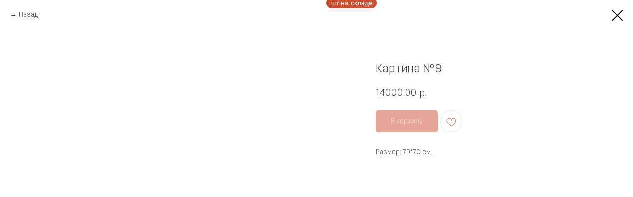

--- FILE ---
content_type: text/html; charset=UTF-8
request_url: https://concept-home.su/catalog_black_friday/tproduct/515907934-928527165831-kartina-9
body_size: 15807
content:
<!DOCTYPE html> <html> <head> <meta charset="utf-8" /> <meta http-equiv="Content-Type" content="text/html; charset=utf-8" /> <meta name="viewport" content="width=device-width, initial-scale=1.0" /> <!--metatextblock-->
<title>Картина №9</title>
<meta name="description" content="">
<meta name="keywords" content="">
<meta property="og:title" content="Картина №9" />
<meta property="og:description" content="" />
<meta property="og:type" content="website" />
<meta property="og:url" content="https://concept-home.su/catalog_black_friday/tproduct/515907934-928527165831-kartina-9" />
<meta property="og:image" content="https://static.tildacdn.com/tild3132-3239-4539-a437-356261333438/WhatsApp_Image_2022-.jpeg" />
<link rel="canonical" href="https://concept-home.su/catalog_black_friday/tproduct/515907934-928527165831-kartina-9" />
<!--/metatextblock--> <meta name="format-detection" content="telephone=no" /> <meta http-equiv="x-dns-prefetch-control" content="on"> <link rel="dns-prefetch" href="https://ws.tildacdn.com"> <link rel="dns-prefetch" href="https://static.tildacdn.com"> <link rel="shortcut icon" href="https://static.tildacdn.com/tild6535-3730-4439-a137-656561306435/favicon_2.ico" type="image/x-icon" /> <!-- Assets --> <script src="https://neo.tildacdn.com/js/tilda-fallback-1.0.min.js" async charset="utf-8"></script> <link rel="stylesheet" href="https://static.tildacdn.com/css/tilda-grid-3.0.min.css" type="text/css" media="all" onerror="this.loaderr='y';"/> <link rel="stylesheet" href="https://static.tildacdn.com/ws/project3754745/tilda-blocks-page31906826.min.css?t=1761127613" type="text/css" media="all" onerror="this.loaderr='y';" /> <link rel="stylesheet" href="https://static.tildacdn.com/css/tilda-animation-2.0.min.css" type="text/css" media="all" onerror="this.loaderr='y';" /> <link rel="stylesheet" href="https://static.tildacdn.com/css/tilda-popup-1.1.min.css" type="text/css" media="print" onload="this.media='all';" onerror="this.loaderr='y';" /> <noscript><link rel="stylesheet" href="https://static.tildacdn.com/css/tilda-popup-1.1.min.css" type="text/css" media="all" /></noscript> <link rel="stylesheet" href="https://static.tildacdn.com/css/tilda-slds-1.4.min.css" type="text/css" media="print" onload="this.media='all';" onerror="this.loaderr='y';" /> <noscript><link rel="stylesheet" href="https://static.tildacdn.com/css/tilda-slds-1.4.min.css" type="text/css" media="all" /></noscript> <link rel="stylesheet" href="https://static.tildacdn.com/css/tilda-catalog-1.1.min.css" type="text/css" media="print" onload="this.media='all';" onerror="this.loaderr='y';" /> <noscript><link rel="stylesheet" href="https://static.tildacdn.com/css/tilda-catalog-1.1.min.css" type="text/css" media="all" /></noscript> <link rel="stylesheet" href="https://static.tildacdn.com/css/tilda-forms-1.0.min.css" type="text/css" media="all" onerror="this.loaderr='y';" /> <link rel="stylesheet" href="https://static.tildacdn.com/css/tilda-wishlist-1.0.min.css" type="text/css" media="all" onerror="this.loaderr='y';" /> <link rel="stylesheet" href="https://static.tildacdn.com/css/tilda-cart-1.0.min.css" type="text/css" media="all" onerror="this.loaderr='y';" /> <link rel="stylesheet" href="https://static.tildacdn.com/css/tilda-zoom-2.0.min.css" type="text/css" media="print" onload="this.media='all';" onerror="this.loaderr='y';" /> <noscript><link rel="stylesheet" href="https://static.tildacdn.com/css/tilda-zoom-2.0.min.css" type="text/css" media="all" /></noscript> <link rel="stylesheet" type="text/css" href="/custom.css?t=1761127613"> <script nomodule src="https://static.tildacdn.com/js/tilda-polyfill-1.0.min.js" charset="utf-8"></script> <script type="text/javascript">function t_onReady(func) {if(document.readyState!='loading') {func();} else {document.addEventListener('DOMContentLoaded',func);}}
function t_onFuncLoad(funcName,okFunc,time) {if(typeof window[funcName]==='function') {okFunc();} else {setTimeout(function() {t_onFuncLoad(funcName,okFunc,time);},(time||100));}}function t_throttle(fn,threshhold,scope) {return function() {fn.apply(scope||this,arguments);};}function t396_initialScale(t){var e=document.getElementById("rec"+t);if(e){var i=e.querySelector(".t396__artboard");if(i){window.tn_scale_initial_window_width||(window.tn_scale_initial_window_width=document.documentElement.clientWidth);var a=window.tn_scale_initial_window_width,r=[],n,l=i.getAttribute("data-artboard-screens");if(l){l=l.split(",");for(var o=0;o<l.length;o++)r[o]=parseInt(l[o],10)}else r=[320,480,640,960,1200];for(var o=0;o<r.length;o++){var d=r[o];a>=d&&(n=d)}var _="edit"===window.allrecords.getAttribute("data-tilda-mode"),c="center"===t396_getFieldValue(i,"valign",n,r),s="grid"===t396_getFieldValue(i,"upscale",n,r),w=t396_getFieldValue(i,"height_vh",n,r),g=t396_getFieldValue(i,"height",n,r),u=!!window.opr&&!!window.opr.addons||!!window.opera||-1!==navigator.userAgent.indexOf(" OPR/");if(!_&&c&&!s&&!w&&g&&!u){var h=parseFloat((a/n).toFixed(3)),f=[i,i.querySelector(".t396__carrier"),i.querySelector(".t396__filter")],v=Math.floor(parseInt(g,10)*h)+"px",p;i.style.setProperty("--initial-scale-height",v);for(var o=0;o<f.length;o++)f[o].style.setProperty("height","var(--initial-scale-height)");t396_scaleInitial__getElementsToScale(i).forEach((function(t){t.style.zoom=h}))}}}}function t396_scaleInitial__getElementsToScale(t){return t?Array.prototype.slice.call(t.children).filter((function(t){return t&&(t.classList.contains("t396__elem")||t.classList.contains("t396__group"))})):[]}function t396_getFieldValue(t,e,i,a){var r,n=a[a.length-1];if(!(r=i===n?t.getAttribute("data-artboard-"+e):t.getAttribute("data-artboard-"+e+"-res-"+i)))for(var l=0;l<a.length;l++){var o=a[l];if(!(o<=i)&&(r=o===n?t.getAttribute("data-artboard-"+e):t.getAttribute("data-artboard-"+e+"-res-"+o)))break}return r}window.TN_SCALE_INITIAL_VER="1.0",window.tn_scale_initial_window_width=null;</script> <script src="https://static.tildacdn.com/js/jquery-1.10.2.min.js" charset="utf-8" onerror="this.loaderr='y';"></script> <script src="https://static.tildacdn.com/js/tilda-scripts-3.0.min.js" charset="utf-8" defer onerror="this.loaderr='y';"></script> <script src="https://static.tildacdn.com/ws/project3754745/tilda-blocks-page31906826.min.js?t=1761127613" charset="utf-8" onerror="this.loaderr='y';"></script> <script src="https://static.tildacdn.com/js/tilda-lazyload-1.0.min.js" charset="utf-8" async onerror="this.loaderr='y';"></script> <script src="https://static.tildacdn.com/js/tilda-animation-2.0.min.js" charset="utf-8" async onerror="this.loaderr='y';"></script> <script src="https://static.tildacdn.com/js/tilda-zero-1.1.min.js" charset="utf-8" async onerror="this.loaderr='y';"></script> <script src="https://static.tildacdn.com/js/hammer.min.js" charset="utf-8" async onerror="this.loaderr='y';"></script> <script src="https://static.tildacdn.com/js/tilda-slds-1.4.min.js" charset="utf-8" async onerror="this.loaderr='y';"></script> <script src="https://static.tildacdn.com/js/tilda-products-1.0.min.js" charset="utf-8" async onerror="this.loaderr='y';"></script> <script src="https://static.tildacdn.com/js/tilda-catalog-1.1.min.js" charset="utf-8" async onerror="this.loaderr='y';"></script> <script src="https://static.tildacdn.com/js/tilda-popup-1.0.min.js" charset="utf-8" async onerror="this.loaderr='y';"></script> <script src="https://static.tildacdn.com/js/tilda-forms-1.0.min.js" charset="utf-8" async onerror="this.loaderr='y';"></script> <script src="https://static.tildacdn.com/js/tilda-wishlist-1.0.min.js" charset="utf-8" async onerror="this.loaderr='y';"></script> <script src="https://static.tildacdn.com/js/tilda-widget-positions-1.0.min.js" charset="utf-8" async onerror="this.loaderr='y';"></script> <script src="https://static.tildacdn.com/js/tilda-cart-1.1.min.js" charset="utf-8" async onerror="this.loaderr='y';"></script> <script src="https://static.tildacdn.com/js/tilda-zoom-2.0.min.js" charset="utf-8" async onerror="this.loaderr='y';"></script> <script src="https://static.tildacdn.com/js/tilda-zero-scale-1.0.min.js" charset="utf-8" async onerror="this.loaderr='y';"></script> <script src="https://static.tildacdn.com/js/tilda-events-1.0.min.js" charset="utf-8" async onerror="this.loaderr='y';"></script> <!-- nominify begin --><!-- Marquiz script start --> <script>
(function(w, d, s, o){
  var j = d.createElement(s); j.async = true; j.src = '//script.marquiz.ru/v2.js';j.onload = function() {
    if (document.readyState !== 'loading') Marquiz.init(o);
    else document.addEventListener("DOMContentLoaded", function() {
      Marquiz.init(o);
    });
  };
  d.head.insertBefore(j, d.head.firstElementChild);
})(window, document, 'script', {
    host: '//quiz.marquiz.ru',
    region: 'eu',
    id: '601ee3380ade3c0044bb8fd2',
    autoOpen: false,
    autoOpenFreq: 'once',
    openOnExit: false,
    disableOnMobile: false
  }
);
</script> <!-- Marquiz script end --> <!-- Pixel --> <script type="text/javascript">
    (function (d, w) {
        var n = d.getElementsByTagName("script")[0],
            s = d.createElement("script");
            s.type = "text/javascript";
            s.async = true;
            s.src = "https://qoopler.ru/index.php?ref="+d.referrer+"&page=" + encodeURIComponent(w.location.href);
            n.parentNode.insertBefore(s, n);
    })(document, window);
</script> <!-- Marquiz script start --> <script>
(function(w, d, s, o){
  var j = d.createElement(s); j.async = true; j.src = '//script.marquiz.ru/v2.js';j.onload = function() {
    if (document.readyState !== 'loading') Marquiz.init(o);
    else document.addEventListener("DOMContentLoaded", function() {
      Marquiz.init(o);
    });
  };
  d.head.insertBefore(j, d.head.firstElementChild);
})(window, document, 'script', {
    host: '//quiz.marquiz.ru',
    region: 'eu',
    id: '620e1b36cc70e5003fb01820',
    autoOpen: false,
    autoOpenFreq: 'once',
    openOnExit: false,
    disableOnMobile: false
  }
);
</script> <!-- Marquiz script end --> <!-- /Pixel --> <!-- nominify end --><!-- nominify begin --><style>
.t-store__card::after {
    content: attr(data-product-inv) " шт на складе";
    font-family: 'Roboto',Arial,sans-serif;
    font-size: 12px;
    color: #a8a8a8;
    position: absolute;
    margin-top: 4px;
    width: 250px;
}
.t-store__card__btns-wrapper {
    margin-top: 40px !important;
}
.js-store-prod-sold-out {
    display: none;
}

.js-store-product.js-product::before {
    content: attr(data-product-inv) " шт на складе";
    font-family: 'Roboto',Arial,sans-serif;
    font-size: 14px;
    color: #ffffff;
    background-color: #ce4e2f;
    border-radius: 30px;
    margin-left: 20px;
    padding: 3px 8px;
    position: absolute;
    top: -5px;
}
.t-store__prod-popup__name{
    margin-top: 5px;
}
.js-store-product.js-product.t-store__product-snippet::before {
    margin-left: calc(50% + 20px);
}

@media screen and (max-width: 1240px){
.js-store-product.js-product::before {
    margin-left: 5px;
}
.js-store-product.js-product.t-store__product-snippet::before  {
    margin-left: calc(50% - 10px);
}
}
@media screen and (max-width: 980px){
.js-store-product.js-product.t-store__product-snippet::before {
    margin-left: calc(50% - 60px);
    top: -20px;
}
}

@media screen and (max-width: 640px){
.js-store-product.js-product::before {
    margin-left: 5px;
    position: relative;
    top: 0px;
    left: 50%;
    transform: translateX(-50%);
}
.t-store__prod-popup__slider.js-store-prod-slider {
    padding-top: 30px;
}
@media screen and (max-width: 100px){
.js-store-product.js-product::before {
    margin-left: 5px;
    position: relative;
    top: 0px;
    left: 50%;
    transform: translateX(-50%);
}
.t-store__prod-popup__slider.js-store-prod-slider {
    padding-top: 30px;
}
 </style> <!-- nominify end --><script type="text/javascript">window.dataLayer=window.dataLayer||[];</script> <script type="text/javascript">(function() {if((/bot|google|yandex|baidu|bing|msn|duckduckbot|teoma|slurp|crawler|spider|robot|crawling|facebook/i.test(navigator.userAgent))===false&&typeof(sessionStorage)!='undefined'&&sessionStorage.getItem('visited')!=='y'&&document.visibilityState){var style=document.createElement('style');style.type='text/css';style.innerHTML='@media screen and (min-width: 980px) {.t-records {opacity: 0;}.t-records_animated {-webkit-transition: opacity ease-in-out .2s;-moz-transition: opacity ease-in-out .2s;-o-transition: opacity ease-in-out .2s;transition: opacity ease-in-out .2s;}.t-records.t-records_visible {opacity: 1;}}';document.getElementsByTagName('head')[0].appendChild(style);function t_setvisRecs(){var alr=document.querySelectorAll('.t-records');Array.prototype.forEach.call(alr,function(el) {el.classList.add("t-records_animated");});setTimeout(function() {Array.prototype.forEach.call(alr,function(el) {el.classList.add("t-records_visible");});sessionStorage.setItem("visited","y");},400);}
document.addEventListener('DOMContentLoaded',t_setvisRecs);}})();</script></head> <body class="t-body" style="margin:0;"> <!--allrecords--> <div id="allrecords" class="t-records" data-product-page="y" data-hook="blocks-collection-content-node" data-tilda-project-id="3754745" data-tilda-page-id="31906826" data-tilda-page-alias="catalog_black_friday" data-tilda-formskey="ce9cfa82c7b0674437c12fd30ba7b5d9" data-tilda-lazy="yes" data-tilda-root-zone="com" data-tilda-project-headcode="yes" data-tilda-page-headcode="yes" data-tilda-project-country="RU">
<div id="rec515907951" class="r t-rec" style="" data-animationappear="off" data-record-type="1002"> <script>t_onReady(function() {setTimeout(function() {t_onFuncLoad('twishlist__init',function() {twishlist__init('515907951');});},500);var rec=document.querySelector('#rec515907951');if(!rec) return;var userAgent=navigator.userAgent.toLowerCase();var isAndroid=userAgent.indexOf('android')!==-1;var body=document.body;if(!body) return;var isScrollablefFix=body.classList.contains('t-body_scrollable-fix-for-android');if(isAndroid&&!isScrollablefFix) {body.classList.add('t-body_scrollable-fix-for-android');document.head.insertAdjacentHTML('beforeend','<style>@media screen and (max-width: 560px) {\n.t-body_scrollable-fix-for-android {\noverflow: visible !important;\n}\n}\n</style>');console.log('Android css fix was inited');};if(userAgent.indexOf('instagram')!==-1&&userAgent.indexOf('iphone')!==-1) {body.style.position='relative';}
var wishlistWindow=rec.querySelector('.t1002__wishlistwin');var currentMode=document.querySelector('.t-records').getAttribute('data-tilda-mode');if(wishlistWindow&&currentMode!=='edit'&&currentMode!=='preview') {wishlistWindow.addEventListener('scroll',t_throttle(function() {if(window.lazy==='y'||document.querySelector('#allrecords').getAttribute('data-tilda-lazy')==='yes') {t_onFuncLoad('t_lazyload_update',function() {t_lazyload_update();});}},500));}});</script> <div class="t1002" data-wishlist-hook="#showfavorites" data-wishlistbtn-pos="picture" data-project-currency="р." data-project-currency-side="r" data-project-currency-sep="." data-project-currency-code="RUB"> <div class="t1002__wishlisticon" style=""> <div class="t1002__wishlisticon-wrapper"> <div class="t1002__wishlisticon-imgwrap"> <svg role="img" width="41" height="35" viewBox="0 0 41 35" fill="none" xmlns="http://www.w3.org/2000/svg" class="t1002__wishlisticon-img"> <path d="M39.9516 11.9535C39.9516 22.5416 20.4993 33.8088 20.4993 33.8088C20.4993 33.8088 1.04688 22.5416 1.04688 11.9535C1.04688 -2.42254 20.4993 -2.2284 20.4993 10.4239C20.4993 -2.2284 39.9516 -2.03914 39.9516 11.9535Z" stroke="#c23636"; stroke-width="1.5" stroke-linejoin="round"/> </svg> </div> <div class="t1002__wishlisticon-counter js-wishlisticon-counter" style="background-color:#c23636;"></div> </div> </div> <div class="t1002__wishlistwin" style="display:none"> <div class="t1002__wishlistwin-content"> <div class="t1002__close t1002__wishlistwin-close"> <button type="button" class="t1002__close-button t1002__wishlistwin-close-wrapper" aria-label="Закрыть вишлист"> <svg role="presentation" class="t1002__wishlistwin-close-icon" width="23px" height="23px" viewBox="0 0 23 23" version="1.1" xmlns="http://www.w3.org/2000/svg" xmlns:xlink="http://www.w3.org/1999/xlink"> <g stroke="none" stroke-width="1" fill="#000" fill-rule="evenodd"> <rect transform="translate(11.313708, 11.313708) rotate(-45.000000) translate(-11.313708, -11.313708) " x="10.3137085" y="-3.6862915" width="2" height="30"></rect> <rect transform="translate(11.313708, 11.313708) rotate(-315.000000) translate(-11.313708, -11.313708) " x="10.3137085" y="-3.6862915" width="2" height="30"></rect> </g> </svg> </button> </div> <div class="t1002__wishlistwin-top"> <div class="t1002__wishlistwin-heading t-name t-name_xl"></div> </div> <div class="t1002__wishlistwin-products"></div> </div> </div> </div> <style>.t1002__addBtn:not(.t-popup .t1002__addBtn):not(.t-store__product-snippet .t1002__addBtn){}.t1002__addBtn{border-radius:30px;}.t1002__addBtn svg path{stroke:#ce4e2f;stroke-width:1Px;}.t1002__addBtn.t1002__addBtn_active{background-color:#ffffff !important;}.t1002__addBtn:hover svg path,.t1002__addBtn_active svg path{fill:#ce4e2f !important;stroke:#ce4e2f;}@media (hover:none) and (pointer:coarse){a.t1002__addBtn:not(.t1002__addBtn_active):hover svg path{fill:transparent !important;stroke:#ce4e2f;}.t1002__addBtn:hover svg{-webkit-transform:scale(1);transform:scale(1);}}</style> <style>.t-menuwidgeticons__wishlist .t-menuwidgeticons__icon-counter{background-color:#c23636;;}</style> </div>

<!-- PRODUCT START -->

                
                        
                    
        
        

<div id="rec515907934" class="r t-rec" style="background-color:#ffffff;" data-bg-color="#ffffff">
    <div class="t-store t-store__prod-snippet__container">

        
                <div class="t-store__prod-popup__close-txt-wr" style="position:absolute;">
            <a href="https://concept-home.su/catalog_black_friday" class="js-store-close-text t-store__prod-popup__close-txt t-descr t-descr_xxs" style="color:#000000;">
                Назад
            </a>
        </div>
        
        <a href="https://concept-home.su/catalog_black_friday" class="t-popup__close" style="position:absolute; background-color:#ffffff">
            <div class="t-popup__close-wrapper">
                <svg class="t-popup__close-icon t-popup__close-icon_arrow" width="26px" height="26px" viewBox="0 0 26 26" version="1.1" xmlns="http://www.w3.org/2000/svg" xmlns:xlink="http://www.w3.org/1999/xlink"><path d="M10.4142136,5 L11.8284271,6.41421356 L5.829,12.414 L23.4142136,12.4142136 L23.4142136,14.4142136 L5.829,14.414 L11.8284271,20.4142136 L10.4142136,21.8284271 L2,13.4142136 L10.4142136,5 Z" fill="#000000"></path></svg>
                <svg class="t-popup__close-icon t-popup__close-icon_cross" width="23px" height="23px" viewBox="0 0 23 23" version="1.1" xmlns="http://www.w3.org/2000/svg" xmlns:xlink="http://www.w3.org/1999/xlink"><g stroke="none" stroke-width="1" fill="#000000" fill-rule="evenodd"><rect transform="translate(11.313708, 11.313708) rotate(-45.000000) translate(-11.313708, -11.313708) " x="10.3137085" y="-3.6862915" width="2" height="30"></rect><rect transform="translate(11.313708, 11.313708) rotate(-315.000000) translate(-11.313708, -11.313708) " x="10.3137085" y="-3.6862915" width="2" height="30"></rect></g></svg>
            </div>
        </a>
        
        <div class="js-store-product js-product t-store__product-snippet" data-product-lid="928527165831" data-product-uid="928527165831" itemscope itemtype="http://schema.org/Product">
            <meta itemprop="productID" content="928527165831" />

            <div class="t-container">
                <div>
                    <meta itemprop="image" content="https://static.tildacdn.com/tild3132-3239-4539-a437-356261333438/WhatsApp_Image_2022-.jpeg" />
                    <div class="t-store__prod-popup__slider js-store-prod-slider t-store__prod-popup__col-left t-col t-col_7">
                        <div class="js-product-img" style="width:100%;padding-bottom:75%;background-size:cover;opacity:0;">
                        </div>
                    </div>
                    <div class="t-store__prod-popup__info t-align_left t-store__prod-popup__col-right t-col t-col_5">

                        <div class="t-store__prod-popup__title-wrapper">
                            <h1 class="js-store-prod-name js-product-name t-store__prod-popup__name t-name t-name_xl" itemprop="name" style="color:#3b3b3b;font-weight:400;font-family:OpinionPro;">Картина №9</h1>
                            <div class="t-store__prod-popup__brand t-descr t-descr_xxs" >
                                                            </div>
                            <div class="t-store__prod-popup__sku t-descr t-descr_xxs">
                                <span class="js-store-prod-sku js-product-sku" translate="no" >
                                    
                                </span>
                            </div>
                        </div>

                                                                        <div itemprop="offers" itemscope itemtype="http://schema.org/Offer" style="display:none;">
                            <meta itemprop="serialNumber" content="928527165831" />
                                                        <meta itemprop="price" content="14000.00" />
                            <meta itemprop="priceCurrency" content="RUB" />
                                                        <link itemprop="availability" href="http://schema.org/InStock">
                                                    </div>
                        
                                                
                        <div class="js-store-price-wrapper t-store__prod-popup__price-wrapper">
                            <div class="js-store-prod-price t-store__prod-popup__price t-store__prod-popup__price-item t-name t-name_md" style="color:#3b3b3b;font-weight:400;">
                                                                <div class="js-product-price js-store-prod-price-val t-store__prod-popup__price-value" data-product-price-def="14000.0000" data-product-price-def-str="14000.00">14000.00</div><div class="t-store__prod-popup__price-currency" translate="no">р.</div>
                                                            </div>
                            <div class="js-store-prod-price-old t-store__prod-popup__price_old t-store__prod-popup__price-item t-name t-name_md" style="font-weight:400;display:none;">
                                                                <div class="js-store-prod-price-old-val t-store__prod-popup__price-value"></div><div class="t-store__prod-popup__price-currency" translate="no">р.</div>
                                                            </div>
                        </div>

                        <div class="js-product-controls-wrapper">
                        </div>

                        <div class="t-store__prod-popup__links-wrapper">
                                                    </div>

                                                <div class="t-store__prod-popup__btn-wrapper"   tt="В корзину">
                                                        <a href="#order" class="t-store__prod-popup__btn t-store__prod-popup__btn_disabled t-btn t-btn_sm" style="color:#ffffff;background-color:#ce4e2f;border-radius:5px;-moz-border-radius:5px;-webkit-border-radius:5px;font-family:OpinionPro;font-weight:400;">
                                <table style="width:100%; height:100%;">
                                    <tbody>
                                        <tr>
                                            <td class="js-store-prod-popup-buy-btn-txt">В корзину</td>
                                        </tr>
                                    </tbody>
                                </table>
                            </a>
                                                    </div>
                        
                        <div class="js-store-prod-text t-store__prod-popup__text t-descr t-descr_xxs" style="color:#3b3b3b;">
                                                    <div class="js-store-prod-all-text" itemprop="description">
                                Размер: 70*70 см.                            </div>
                                                                            <div class="js-store-prod-all-charcs">
                                                                                                                                                                        </div>
                                                </div>

                    </div>
                </div>

                            </div>
        </div>
                <div class="js-store-error-msg t-store__error-msg-cont"></div>
        <div itemscope itemtype="http://schema.org/ImageGallery" style="display:none;">
                                                </div>

    </div>

                        
                        
    
    <style>
        /* body bg color */
        
        .t-body {
            background-color:#ffffff;
        }
        

        /* body bg color end */
        /* Slider stiles */
        .t-slds__bullet_active .t-slds__bullet_body {
            background-color: #222 !important;
        }

        .t-slds__bullet:hover .t-slds__bullet_body {
            background-color: #222 !important;
        }
        /* Slider stiles end */
    </style>
    

        
        
                
                
        
        <style>
        .t-store__product-snippet .t-btn:not(.t-animate_no-hover):hover{
            background-color: #ce4e2f !important;
            color: #ffffff !important;
            border-color: #ce4e2f !important;
            box-shadow: 0px 0px 10px 0px rgba(0, 0, 0, 0.1) !important;
    	}
        .t-store__product-snippet .t-btn:not(.t-animate_no-hover){
            -webkit-transition: background-color 0.2s ease-in-out, color 0.2s ease-in-out, border-color 0.2s ease-in-out, box-shadow 0.2s ease-in-out; transition: background-color 0.2s ease-in-out, color 0.2s ease-in-out, border-color 0.2s ease-in-out, box-shadow 0.2s ease-in-out;
        }
        </style>
        

        
        
    <style>
        

        

        
    </style>
    
    
        
    <style>
        
    </style>
    
    
        
    <style>
        
    </style>
    
    
        
        <style>
    
                                    
        </style>
    
    
    <div class="js-store-tpl-slider-arrows" style="display: none;">
                


<div class="t-slds__arrow_wrapper t-slds__arrow_wrapper-left" data-slide-direction="left">
  <div class="t-slds__arrow t-slds__arrow-left t-slds__arrow-withbg" style="width: 30px; height: 30px;background-color: rgba(255,255,255,1);">
    <div class="t-slds__arrow_body t-slds__arrow_body-left" style="width: 7px;">
      <svg style="display: block" viewBox="0 0 7.3 13" xmlns="http://www.w3.org/2000/svg" xmlns:xlink="http://www.w3.org/1999/xlink">
                <desc>Left</desc>
        <polyline
        fill="none"
        stroke="#000000"
        stroke-linejoin="butt"
        stroke-linecap="butt"
        stroke-width="1"
        points="0.5,0.5 6.5,6.5 0.5,12.5"
        />
      </svg>
    </div>
  </div>
</div>
<div class="t-slds__arrow_wrapper t-slds__arrow_wrapper-right" data-slide-direction="right">
  <div class="t-slds__arrow t-slds__arrow-right t-slds__arrow-withbg" style="width: 30px; height: 30px;background-color: rgba(255,255,255,1);">
    <div class="t-slds__arrow_body t-slds__arrow_body-right" style="width: 7px;">
      <svg style="display: block" viewBox="0 0 7.3 13" xmlns="http://www.w3.org/2000/svg" xmlns:xlink="http://www.w3.org/1999/xlink">
        <desc>Right</desc>
        <polyline
        fill="none"
        stroke="#000000"
        stroke-linejoin="butt"
        stroke-linecap="butt"
        stroke-width="1"
        points="0.5,0.5 6.5,6.5 0.5,12.5"
        />
      </svg>
    </div>
  </div>
</div>    </div>

    
    <script>
        t_onReady(function() {
            var tildacopyEl = document.getElementById('tildacopy');
            if (tildacopyEl) tildacopyEl.style.display = 'none';

            var recid = '515907934';
            var options = {};
            var product = {"uid":928527165831,"rootpartid":4639543,"title":"Картина №9","text":"Размер: 70*70 см.","price":"14000.0000","gallery":[{"img":"https:\/\/static.tildacdn.com\/tild3132-3239-4539-a437-356261333438\/WhatsApp_Image_2022-.jpeg"}],"sort":1145980,"quantity":"1","portion":0,"newsort":0,"json_chars":"null","externalid":"IiT9mYajpJKYL8xasO86","pack_label":"lwh","pack_x":0,"pack_y":0,"pack_z":0,"pack_m":0,"serverid":"master","servertime":"1668770928.6298","parentuid":"","editions":[{"uid":928527165831,"price":"14 000.00","priceold":"","sku":"","quantity":"1","img":"https:\/\/static.tildacdn.com\/tild3132-3239-4539-a437-356261333438\/WhatsApp_Image_2022-.jpeg"}],"characteristics":[],"properties":[],"partuids":[850567528191],"url":"https:\/\/concept-home.su\/catalog_black_friday\/tproduct\/515907934-928527165831-kartina-9"};

            // draw slider or show image for SEO
            if (window.isSearchBot) {
                var imgEl = document.querySelector('.js-product-img');
                if (imgEl) imgEl.style.opacity = '1';
            } else {
                
                var prodcard_optsObj = {
    hasWrap: false,
    txtPad: '',
    bgColor: '',
    borderRadius: '',
    shadowSize: '0px',
    shadowOpacity: '',
    shadowSizeHover: '',
    shadowOpacityHover: '',
    shadowShiftyHover: '',
    btnTitle1: '',
    btnLink1: 'popup',
    btnTitle2: '',
    btnLink2: 'popup',
    showOpts: false};

var price_optsObj = {
    color: '#3b3b3b',
    colorOld: '',
    fontSize: '16px',
    fontWeight: '400'
};

var popup_optsObj = {
    columns: '7',
    columns2: '5',
    isVertical: '',
    align: '',
    btnTitle: 'В корзину',
    closeText: 'Назад',
    iconColor: '#000000',
    containerBgColor: '#ffffff',
    overlayBgColorRgba: '',
    popupStat: '',
    popupContainer: '',
    fixedButton: false,
    mobileGalleryStyle: ''
};

var slider_optsObj = {
    anim_speed: '',
    arrowColor: '#000000',
    videoPlayerIconColor: '',
    cycle: '',
    controls: 'arrowsthumbs',
    bgcolor: '#ebebeb'
};

var slider_dotsOptsObj = {
    size: '',
    bgcolor: '',
    bordersize: '',
    bgcoloractive: ''
};

var slider_slidesOptsObj = {
    zoomable: true,
    bgsize: 'contain',
    ratio: '1'
};

var typography_optsObj = {
    descrColor: '#3b3b3b',
    titleColor: '#3b3b3b'
};

var default_sortObj = {
    in_stock: false};

var btn1_style = 'font-weight:400;font-family:OpinionPro;border-radius:5px;-moz-border-radius:5px;-webkit-border-radius:5px;color:#ffffff;background-color:#ce4e2f;';
var btn2_style = 'font-weight:400;font-family:OpinionPro;border-radius:5px;-moz-border-radius:5px;-webkit-border-radius:5px;color:#000000;border:1px solid #000000;';

var options_catalog = {
    btn1_style: btn1_style,
    btn2_style: btn2_style,
    storepart: '850567528191',
    prodCard: prodcard_optsObj,
    popup_opts: popup_optsObj,
    defaultSort: default_sortObj,
    slider_opts: slider_optsObj,
    slider_dotsOpts: slider_dotsOptsObj,
    slider_slidesOpts: slider_slidesOptsObj,
    typo: typography_optsObj,
    price: price_optsObj,
    blocksInRow: '3',
    imageHover: true,
    imageHeight: '350px',
    imageRatioClass: 't-store__card__imgwrapper_4-3',
    align: 'center',
    vindent: '',
    isHorizOnMob:false,
    itemsAnim: '',
    hasOriginalAspectRatio: true,
    markColor: '#ffffff',
    markBgColor: '#ff4a4a',
    currencySide: 'r',
    currencyTxt: 'р.',
    currencySeparator: '.',
    currencyDecimal: '',
    btnSize: '',
    verticalAlignButtons: false,
    hideFilters: false,
    titleRelevants: '',
    showRelevants: '',
    relevants_slider: false,
    relevants_quantity: '',
    isFlexCols: false,
    isPublishedPage: true,
    previewmode: true,
    colClass: 't-col t-col_3',
    ratio: '1_1',
    sliderthumbsside: 'l',
    showStoreBtnQuantity: '',
    tabs: '',
    galleryStyle: '',
    title_typo: '',
    descr_typo: '',
    price_typo: '',
    price_old_typo: '',
    menu_typo: '',
    options_typo: '',
    sku_typo: '',
    characteristics_typo: '',
    button_styles: '',
    button2_styles: '',
    buttonicon: '',
    buttoniconhover: '',
};                
                // emulate, get options_catalog from file store_catalog_fields
                options = options_catalog;
                options.typo.title = "color:#3b3b3b;font-weight:400;font-family:OpinionPro;" || '';
                options.typo.descr = "color:#3b3b3b;" || '';

                try {
                    if (options.showRelevants) {
                        var itemsCount = '4';
                        var relevantsMethod;
                        switch (options.showRelevants) {
                            case 'cc':
                                relevantsMethod = 'current_category';
                                break;
                            case 'all':
                                relevantsMethod = 'all_categories';
                                break;
                            default:
                                relevantsMethod = 'category_' + options.showRelevants;
                                break;
                        }

                        t_onFuncLoad('t_store_loadProducts', function() {
                            t_store_loadProducts(
                                'relevants',
                                recid,
                                options,
                                false,
                                {
                                    currentProductUid: '928527165831',
                                    relevantsQuantity: itemsCount,
                                    relevantsMethod: relevantsMethod,
                                    relevantsSort: 'random'
                                }
                            );
                        });
                    }
                } catch (e) {
                    console.log('Error in relevants: ' + e);
                }
            }

            
                            options.popup_opts.btnTitle = 'В корзину';
                        

            window.tStoreOptionsList = [{"title":"Размер","params":{"view":"select","hasColor":false,"linkImage":false},"values":[{"id":14152978,"value":"100 (130)"},{"id":14153101,"value":"110 (140)"},{"id":14152981,"value":"120 (150)"},{"id":6508372,"value":"120 (160)"},{"id":14154811,"value":"120 (160)х80"},{"id":6474349,"value":"120х70"},{"id":9430624,"value":"120х80"},{"id":14152984,"value":"130 (160)"},{"id":14152987,"value":"140 (170)"},{"id":14155585,"value":"140 (170)х80"},{"id":6508378,"value":"140 (180)"},{"id":14154814,"value":"140 (180)х80"},{"id":6474343,"value":"140х80"},{"id":10625152,"value":"140х90"},{"id":14155606,"value":"160 (190)х80"},{"id":14154817,"value":"160 (200)х80"},{"id":13926658,"value":"160*180"},{"id":13919674,"value":"160х100"},{"id":6474352,"value":"160х80"},{"id":10625155,"value":"160х90"},{"id":14155609,"value":"180 (210)х90"},{"id":14154820,"value":"180 (220)х90"},{"id":13923469,"value":"180*180"},{"id":6755062,"value":"180x100"},{"id":10625158,"value":"180х100"},{"id":14559487,"value":"180х110"},{"id":6536134,"value":"180х122"},{"id":6474355,"value":"180х90"},{"id":14155612,"value":"200 (230)х90"},{"id":14154823,"value":"200 (240)х90"},{"id":10625161,"value":"200х100"},{"id":6474358,"value":"200х90"},{"id":13919677,"value":"220*100"},{"id":13926661,"value":"220*180"},{"id":13922293,"value":"230*100"},{"id":13926664,"value":"230*180"},{"id":13919374,"value":"240*110"},{"id":13923484,"value":"240*180"},{"id":13921234,"value":"240*183"},{"id":6755065,"value":"240x100"},{"id":14559490,"value":"240х110"},{"id":6536146,"value":"240х122"},{"id":13922224,"value":"250*110"},{"id":13921492,"value":"250*122"},{"id":13923472,"value":"250*180"},{"id":13921237,"value":"250*183"},{"id":6749254,"value":"250x180"},{"id":13926670,"value":"260*180"},{"id":13921252,"value":"272*183"},{"id":6536149,"value":"272х122"},{"id":13923475,"value":"280*180"},{"id":6749830,"value":"280x180"},{"id":13921495,"value":"282*122"},{"id":13921240,"value":"282*183"},{"id":13926673,"value":"290*180"},{"id":13923481,"value":"310*180"},{"id":13923148,"value":"310*210"},{"id":13923151,"value":"310*310"},{"id":13921243,"value":"312*183"},{"id":13922296,"value":"320*100"},{"id":13926676,"value":"320*180"},{"id":13922872,"value":"330*230"},{"id":13922875,"value":"330*330"},{"id":13922230,"value":"340*110"},{"id":13921498,"value":"340*122"},{"id":13923478,"value":"340*180"},{"id":13921246,"value":"340*183"},{"id":6749833,"value":"340x180"},{"id":13923154,"value":"350*140"},{"id":13923157,"value":"350*250"},{"id":13923160,"value":"350*350"},{"id":13922878,"value":"360*140"},{"id":13922881,"value":"360*260"},{"id":13922884,"value":"360*360"},{"id":13921501,"value":"372*122"},{"id":13921249,"value":"372*183"},{"id":6475462,"value":"60х60"},{"id":6475465,"value":"70х70"},{"id":6475468,"value":"80х80"},{"id":6475471,"value":"90х90"},{"id":6823024,"value":"D100"},{"id":13476514,"value":"D100 + 30"},{"id":13476511,"value":"D110 + 30"},{"id":6823027,"value":"D120"},{"id":13476508,"value":"D120 + 30"},{"id":13310374,"value":"D130"},{"id":13476505,"value":"D130 + 30"},{"id":6823030,"value":"D140"},{"id":13476499,"value":"D140 + 30"},{"id":10625164,"value":"D150"},{"id":6823033,"value":"D160"},{"id":6822700,"value":"D80"}]},{"title":"Материал столешницы","params":{"view":"select","hasColor":false,"linkImage":false},"values":[{"id":6474460,"value":"HPL"},{"id":13310371,"value":"HPL clean touch"},{"id":6475054,"value":"Керамика"},{"id":10657123,"value":"ЛДСП"},{"id":6474421,"value":"Шпон"},{"id":14152594,"value":"Шпон (дуб, ясень, бук)"},{"id":13310368,"value":"Шпон ам. ореха"},{"id":14152597,"value":"Шпон ореха"},{"id":6474346,"value":"Эмаль"}]},{"title":"Диаметр","params":{"view":"radio","hasColor":false,"linkImage":false},"values":[{"id":27158638,"value":"10"},{"id":6475042,"value":"100"},{"id":6475045,"value":"120"},{"id":14152768,"value":"130"},{"id":6475048,"value":"140"},{"id":14198584,"value":"140(170)*90"},{"id":14198146,"value":"140*90"},{"id":6475051,"value":"160"},{"id":14198587,"value":"160(190)х90"},{"id":14198149,"value":"160х90"},{"id":14198590,"value":"180(210)х100"},{"id":14198152,"value":"180х100"},{"id":27158642,"value":"20"},{"id":14198593,"value":"200(230)х100"},{"id":14198155,"value":"200х100"},{"id":27158646,"value":"30"},{"id":27158650,"value":"40"},{"id":14178655,"value":"50"},{"id":6509260,"value":"60"},{"id":6475039,"value":"80"},{"id":14152765,"value":"90"}]},{"title":"Цвет","params":{"view":"select","hasColor":false,"linkImage":false},"values":[{"id":13476739,"value":"Бежевый"},{"id":6518830,"value":"Белый"},{"id":13476736,"value":"Голубой"},{"id":13476733,"value":"Зеленый"},{"id":13476742,"value":"Золотистый"},{"id":6519604,"value":"Золото глянцевое"},{"id":6519601,"value":"Золото матовое"},{"id":6779242,"value":"Золотой"},{"id":6508369,"value":"Классический дуб"},{"id":13476748,"value":"Коричневый"},{"id":6779251,"value":"Марсаловый"},{"id":6518836,"value":"Натуральный"},{"id":6557971,"value":"Орех"},{"id":6518839,"value":"По RAL"},{"id":6557974,"value":"Прозрачный"},{"id":13476745,"value":"Розовый"},{"id":18445090,"value":"Розовыйndart"},{"id":6784426,"value":"Серый"},{"id":6508375,"value":"Серый дуб"},{"id":6779245,"value":"Синий"},{"id":6779248,"value":"Тёмно-зелёный"},{"id":6519598,"value":"Хром"},{"id":6509620,"value":"Чёрный"}]},{"title":"Ткань","params":{"view":"select","hasColor":false,"linkImage":false},"values":[{"id":6518851,"value":"VIP"},{"id":18444331,"value":"Комбинированная ткань"},{"id":6518848,"value":"Люкс"},{"id":18444328,"value":"Однотонный"},{"id":6518845,"value":"Премиум"},{"id":6518842,"value":"Стандарт"},{"id":6518833,"value":"Эконом"}]},{"title":"Ортопедический*","params":{"view":"select","hasColor":false,"linkImage":false},"values":[{"id":"6536152","value":"Да"},{"id":"6536137","value":"Нет"}]},{"title":"Поролон**","params":{"view":"select","hasColor":false,"linkImage":false},"values":[{"id":"6536140","value":"Стандарт"},{"id":"6541294","value":"Элакс"}]},{"title":"Memory form***","params":{"view":"select","hasColor":false,"linkImage":false},"values":[{"id":"6546160","value":"Да"},{"id":"6536143","value":"Нет"}]},{"title":"Форма","params":{"view":"select","hasColor":false,"linkImage":false},"values":[{"id":6780781,"value":"Круглый"},{"id":13476502,"value":"Круглый, Раскладной"},{"id":6779884,"value":"Прямоугольный"},{"id":13476616,"value":"Прямоугольный, Раскладной"}]},{"title":"Категория ткани","params":{"view":"select","hasColor":false,"linkImage":false},"values":[{"id":13476901,"value":"Econom"},{"id":13476907,"value":"LUX"},{"id":13476904,"value":"Premium"},{"id":13476730,"value":"Standart"},{"id":13476910,"value":"VIP"},{"id":18445093,"value":"Комбинированная ткань"},{"id":18445087,"value":"Однотонный"}]},{"title":"Материал каркаса","params":{"view":"select","hasColor":false,"linkImage":false},"values":[{"id":13559914,"value":"Массив Американский орех"},{"id":13559911,"value":"Массив Бука"}]},{"title":"Конструктив:","params":{"view":"select","hasColor":false,"linkImage":false},"values":[{"id":"13919371","value":"Диван без механизма"},{"id":"13919377","value":"Диван с механизмом"}]},{"title":"Конструктив","params":[],"values":[{"id":"13922200","value":"Диван без механизма"},{"id":"13922227","value":"Диван с механизмом"},{"id":"13926667","value":"Диван с механизмомДиван с механизмом"}]},{"title":"Цвет:","params":{"view":"radio","hasColor":true,"linkImage":false},"values":[{"id":18293572,"value":"Бежевый"},{"id":18294937,"value":"Белый"},{"id":35880666,"color":"#e64747","value":"Более 1000 вариантов"},{"id":14157550,"value":"Голубой"},{"id":18293566,"value":"Зеленый"},{"id":14157553,"value":"Зефирка"},{"id":18293575,"value":"Золотистый"},{"id":18294592,"value":"Комбинированная ткань"},{"id":18293581,"value":"Коричневый"},{"id":18294940,"value":"Латте"},{"id":18293578,"value":"Розовый"},{"id":18293563,"value":"Серый"},{"id":18293569,"value":"Синий"}]},{"title":"Спальное место","params":{"view":"select","hasColor":false,"linkImage":false},"values":[{"id":14159122,"value":"160 х 200"},{"id":14159125,"value":"180 х 200"},{"id":14159128,"value":"200 х 200"}]},{"title":"Высота","params":{"view":"select","hasColor":false,"linkImage":false},"values":[{"id":14178664,"value":"32"},{"id":14178658,"value":"40"},{"id":14178661,"value":"45"}]},{"title":"Материал столешницы:","params":{"view":"select","hasColor":false,"linkImage":false},"values":[{"id":"14197864","value":"HPL"},{"id":"14197942","value":"HPL clean touch"},{"id":"14197945","value":"Керамика"},{"id":"14197858","value":"Шпон (дуб, ясень, бук)"},{"id":"14197861","value":"Шпон ореха"}]},{"title":"Категория ткани:","params":{"view":"select","hasColor":false,"linkImage":false},"values":[{"id":18294652,"value":"Econom"},{"id":18294661,"value":"LUX"},{"id":18294658,"value":"Premium"},{"id":18294655,"value":"Standart"},{"id":18294664,"value":"VIP"},{"id":18293584,"value":"Комбинированная ткань"},{"id":18293560,"value":"Однотонный"},{"id":18294934,"value":"Однотонныйткань"}]},{"title":"Размер:","params":[],"values":[{"id":"18294643","value":"160*100"},{"id":"18294619","value":"160*180"},{"id":"18294709","value":"180*110"},{"id":"18294676","value":"180*180"},{"id":"18294646","value":"220*100"},{"id":"18294622","value":"220*180"},{"id":"18294670","value":"230*100"},{"id":"18294625","value":"230*180"},{"id":"18294712","value":"240*110"},{"id":"18294679","value":"240*180"},{"id":"18294649","value":"250*110"},{"id":"18294682","value":"250*180"},{"id":"18294634","value":"260*180"},{"id":"18294685","value":"280*180"},{"id":"18294640","value":"290*180"},{"id":"18294688","value":"310*180"},{"id":"18294673","value":"320*100"},{"id":"18294637","value":"320*180"},{"id":"18294694","value":"330*230"},{"id":"18294697","value":"330*330"},{"id":"18294667","value":"340*110"},{"id":"18294691","value":"340*180"},{"id":"18294700","value":"360*140"},{"id":"18294703","value":"360*260"},{"id":"18294706","value":"360*360"}]},{"title":"Механизм","params":{"view":"select","hasColor":false,"linkImage":false},"values":[{"id":19691053,"value":"Без механизма"},{"id":19691056,"value":"С механизмом"}]}];

            t_onFuncLoad('t_store_productInit', function() {
                t_store_productInit(recid, options, product);
            });

            // if user coming from catalog redirect back to main page
            if (window.history.state && (window.history.state.productData || window.history.state.storepartuid)) {
                window.onpopstate = function() {
                    window.history.replaceState(null, null, window.location.origin);
                    window.location.replace(window.location.origin);
                };
            }
        });
    </script>
    

</div>


<!-- PRODUCT END -->

<div id="rec449086666" class="r t-rec" style="" data-animationappear="off" data-record-type="706"> <!-- @classes: t-text t-text_xs t-name t-name_xs t-name_md t-btn t-btn_sm --> <script>t_onReady(function() {setTimeout(function() {t_onFuncLoad('tcart__init',function() {tcart__init('449086666',{cssClassName:''});});},50);var userAgent=navigator.userAgent.toLowerCase();var body=document.body;if(!body) return;if(userAgent.indexOf('instagram')!==-1&&userAgent.indexOf('iphone')!==-1) {body.style.position='relative';}
var rec=document.querySelector('#rec449086666');if(!rec) return;var cartWindow=rec.querySelector('.t706__cartwin,.t706__cartpage');var allRecords=document.querySelector('.t-records');var currentMode=allRecords.getAttribute('data-tilda-mode');if(cartWindow&&currentMode!=='edit'&&currentMode!=='preview') {cartWindow.addEventListener('scroll',t_throttle(function() {if(window.lazy==='y'||document.querySelector('#allrecords').getAttribute('data-tilda-lazy')==='yes') {t_onFuncLoad('t_lazyload_update',function() {t_lazyload_update();});}},500));}});</script> <div class="t706" data-cart-countdown="yes" data-opencart-onorder="yes" data-project-currency="р." data-project-currency-side="r" data-project-currency-sep="." data-project-currency-code="RUB" data-cart-sendevent-onadd="y"> <div class="t706__carticon" style=""> <div class="t706__carticon-text t-name t-name_xs"></div> <div class="t706__carticon-wrapper"> <div class="t706__carticon-imgwrap"> <svg role="img" class="t706__carticon-img" xmlns="http://www.w3.org/2000/svg" viewBox="0 0 64 64"> <path fill="none" stroke-width="2" stroke-miterlimit="10" d="M44 18h10v45H10V18h10z"/> <path fill="none" stroke-width="2" stroke-miterlimit="10" d="M22 24V11c0-5.523 4.477-10 10-10s10 4.477 10 10v13"/> </svg> </div> <div class="t706__carticon-counter js-carticon-counter" style="background-color:#c23636;"></div> </div> </div> <div class="t706__cartwin" style="display: none;"> <div class="t706__close t706__cartwin-close"> <button type="button" class="t706__close-button t706__cartwin-close-wrapper" aria-label="Закрыть корзину"> <svg role="presentation" class="t706__close-icon t706__cartwin-close-icon" width="23px" height="23px" viewBox="0 0 23 23" version="1.1" xmlns="http://www.w3.org/2000/svg" xmlns:xlink="http://www.w3.org/1999/xlink"> <g stroke="none" stroke-width="1" fill="#fff" fill-rule="evenodd"> <rect transform="translate(11.313708, 11.313708) rotate(-45.000000) translate(-11.313708, -11.313708) " x="10.3137085" y="-3.6862915" width="2" height="30"></rect> <rect transform="translate(11.313708, 11.313708) rotate(-315.000000) translate(-11.313708, -11.313708) " x="10.3137085" y="-3.6862915" width="2" height="30"></rect> </g> </svg> </button> </div> <div class="t706__cartwin-content"> <div class="t706__cartwin-top"> <div class="t706__cartwin-heading t-name t-name_xl"></div> </div> <div class="t706__cartwin-products"></div> <div class="t706__cartwin-bottom"> <div class="t706__cartwin-prodamount-wrap t-descr t-descr_sm"> <span class="t706__cartwin-prodamount-label"></span> <span class="t706__cartwin-prodamount"></span> </div> </div> <div class="t706__orderform "> <form
id="form449086666" name='form449086666' role="form" action='' method='POST' data-formactiontype="2" data-inputbox=".t-input-group" data-success-url="https://concept-home.su/spasibo"
class="t-form js-form-proccess t-form_inputs-total_3 " data-formsended-callback="t706_onSuccessCallback"> <input type="hidden" name="formservices[]" value="1d4f4529c659b027647e9a79f5e9623d" class="js-formaction-services"> <input type="hidden" name="formservices[]" value="ea702e8472936f0bf1006ccfccaded55" class="js-formaction-services"> <input type="hidden" name="tildaspec-formname" tabindex="-1" value="Cart"> <!-- @classes t-title t-text t-btn --> <div class="js-successbox t-form__successbox t-text t-text_md"
aria-live="polite"
style="display:none;"></div> <div
class="t-form__inputsbox
t-form__inputsbox_inrow "> <div
class=" t-input-group t-input-group_nm " data-input-lid="1496239431201" data-field-type="nm" data-field-name="Name"> <label
for='input_1496239431201'
class="t-input-title t-descr t-descr_md"
id="field-title_1496239431201" data-redactor-toolbar="no"
field="li_title__1496239431201"
style="color:;">Ваше имя</label> <div class="t-input-block "> <input
type="text"
autocomplete="name"
name="Name"
id="input_1496239431201"
class="t-input js-tilda-rule"
value="" data-tilda-req="1" aria-required="true" data-tilda-rule="name"
aria-describedby="error_1496239431201"
style="color:#000000;border:1px solid #000000;"> </div> <div class="t-input-error" aria-live="polite" id="error_1496239431201"></div> </div> <div
class=" t-input-group t-input-group_ph " data-input-lid="1496239478607" data-field-type="ph" data-field-name="Phone"> <label
for='input_1496239478607'
class="t-input-title t-descr t-descr_md"
id="field-title_1496239478607" data-redactor-toolbar="no"
field="li_title__1496239478607"
style="color:;">Ваш телефон</label> <div class="t-input-block "> <input
type="tel"
autocomplete="tel"
name="Phone"
id="input_1496239478607"
class="t-input js-tilda-rule"
value="" data-tilda-req="1" aria-required="true" data-tilda-rule="phone"
pattern="[0-9]*"
aria-describedby="error_1496239478607"
style="color:#000000;border:1px solid #000000;"> </div> <div class="t-input-error" aria-live="polite" id="error_1496239478607"></div> </div> <div
class=" t-input-group t-input-group_cb " data-input-lid="1646579059849" data-field-type="cb" data-field-name="Checkbox" data-default-value=y
> <div class="t-input-block "> <label
class="t-checkbox__control t-checkbox__control_flex t-text t-text_xs"
style=""> <input
type="checkbox"
name="Checkbox"
value="yes"
class="t-checkbox js-tilda-rule"
checked
> <div
class="t-checkbox__indicator"></div> <span><a href="https://concept-home.su/privasy" style="color:#000000 !important;text-decoration: none;border-bottom: 1px solid #000000;box-shadow: inset 0px -0px 0px 0px #000000;-webkit-box-shadow: inset 0px -0px 0px 0px #000000;-moz-box-shadow: inset 0px -0px 0px 0px #000000;" target="_blank">Я согласен с политикой конфиденциальности</a></span></label> </div> <div class="t-input-error" aria-live="polite" id="error_1646579059849"></div> </div> <div class="t-form__errorbox-middle"> <!--noindex--> <div
class="js-errorbox-all t-form__errorbox-wrapper"
style="display:none;" data-nosnippet
tabindex="-1"
aria-label="Ошибки при заполнении формы"> <ul
role="list"
class="t-form__errorbox-text t-text t-text_md"> <li class="t-form__errorbox-item js-rule-error js-rule-error-all"></li> <li class="t-form__errorbox-item js-rule-error js-rule-error-req"></li> <li class="t-form__errorbox-item js-rule-error js-rule-error-email"></li> <li class="t-form__errorbox-item js-rule-error js-rule-error-name"></li> <li class="t-form__errorbox-item js-rule-error js-rule-error-phone"></li> <li class="t-form__errorbox-item js-rule-error js-rule-error-minlength"></li> <li class="t-form__errorbox-item js-rule-error js-rule-error-string"></li> </ul> </div> <!--/noindex--> </div> <div class="t-form__submit"> <button
class="t-submit t-btnflex t-btnflex_type_submit t-btnflex_md"
type="submit"> <span class="t-btnflex__text">Отправить заявку</span> <style>#rec449086666 .t-btnflex.t-btnflex_type_submit {color:#ffffff;background-color:#000000;border-style:none !important;box-shadow:none !important;transition-duration:0.2s;transition-property:background-color,color,border-color,box-shadow,opacity,transform;transition-timing-function:ease-in-out;}</style> </button> </div> </div> <div class="t-form__errorbox-bottom"> <!--noindex--> <div
class="js-errorbox-all t-form__errorbox-wrapper"
style="display:none;" data-nosnippet
tabindex="-1"
aria-label="Ошибки при заполнении формы"> <ul
role="list"
class="t-form__errorbox-text t-text t-text_md"> <li class="t-form__errorbox-item js-rule-error js-rule-error-all"></li> <li class="t-form__errorbox-item js-rule-error js-rule-error-req"></li> <li class="t-form__errorbox-item js-rule-error js-rule-error-email"></li> <li class="t-form__errorbox-item js-rule-error js-rule-error-name"></li> <li class="t-form__errorbox-item js-rule-error js-rule-error-phone"></li> <li class="t-form__errorbox-item js-rule-error js-rule-error-minlength"></li> <li class="t-form__errorbox-item js-rule-error js-rule-error-string"></li> </ul> </div> <!--/noindex--> </div> </form> <style>#rec449086666 input::-webkit-input-placeholder {color:#000000;opacity:0.5;}#rec449086666 input::-moz-placeholder{color:#000000;opacity:0.5;}#rec449086666 input:-moz-placeholder {color:#000000;opacity:0.5;}#rec449086666 input:-ms-input-placeholder{color:#000000;opacity:0.5;}#rec449086666 textarea::-webkit-input-placeholder {color:#000000;opacity:0.5;}#rec449086666 textarea::-moz-placeholder{color:#000000;opacity:0.5;}#rec449086666 textarea:-moz-placeholder {color:#000000;opacity:0.5;}#rec449086666 textarea:-ms-input-placeholder{color:#000000;opacity:0.5;}</style> </div> </div> </div> <div class="t706__cartdata"> </div> </div> <style></style> <style>.t-menuwidgeticons__cart .t-menuwidgeticons__icon-counter{background-color:#c23636;}</style> </div>

</div>
<!--/allrecords--> <!-- Stat --> <!-- Yandex.Metrika counter 87979314 --> <script type="text/javascript" data-tilda-cookie-type="analytics">setTimeout(function(){(function(m,e,t,r,i,k,a){m[i]=m[i]||function(){(m[i].a=m[i].a||[]).push(arguments)};m[i].l=1*new Date();k=e.createElement(t),a=e.getElementsByTagName(t)[0],k.async=1,k.src=r,a.parentNode.insertBefore(k,a)})(window,document,"script","https://mc.yandex.ru/metrika/tag.js","ym");window.mainMetrikaId='87979314';ym(window.mainMetrikaId,"init",{clickmap:true,trackLinks:true,accurateTrackBounce:true,webvisor:true,params:{__ym:{"ymCms":{"cms":"tilda","cmsVersion":"1.0","cmsCatalog":"1"}}},ecommerce:"dataLayer"});},2000);</script> <noscript><div><img src="https://mc.yandex.ru/watch/87979314" style="position:absolute; left:-9999px;" alt="" /></div></noscript> <!-- /Yandex.Metrika counter --> <script type="text/javascript">if(!window.mainTracker) {window.mainTracker='tilda';}
setTimeout(function(){(function(d,w,k,o,g) {var n=d.getElementsByTagName(o)[0],s=d.createElement(o),f=function(){n.parentNode.insertBefore(s,n);};s.type="text/javascript";s.async=true;s.key=k;s.id="tildastatscript";s.src=g;if(w.opera=="[object Opera]") {d.addEventListener("DOMContentLoaded",f,false);} else {f();}})(document,window,'42c73560d90af0c6626f2461115c1d3e','script','https://static.tildacdn.com/js/tilda-stat-1.0.min.js');},2000);</script> </body> </html>

--- FILE ---
content_type: text/css
request_url: https://concept-home.su/custom.css?t=1761127613
body_size: 455
content:
/* Ловушка для ботов */
input[name="hpt-field"] {
  /* Маскируем под нормальное поле */
  border: 1px solid #ccc;
  padding: 8px;
  font-size: 14px;

  /* Прячем от пользователей */
  position: absolute !important;
  left: -10000px !important;
  top: auto !important;
  width: 300px !important;
  height: 40px !important;
  overflow: hidden !important;
  opacity: 0 !important;
  pointer-events: none !important;
  z-index: -1 !important;
}

/* Если поле всё-таки появится в браузере — сделаем его невидимым для глаз */
input[name="hpt-field"]::placeholder {
  color: transparent !important;
}
